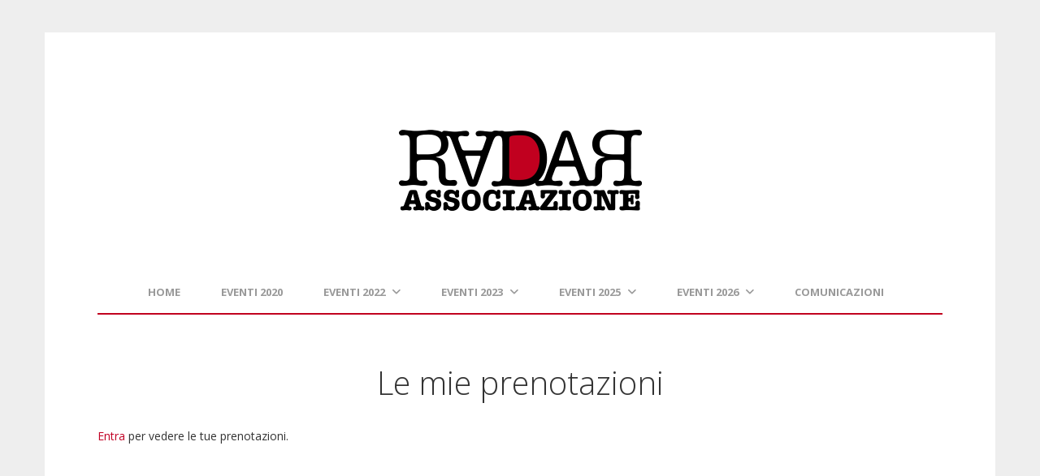

--- FILE ---
content_type: text/html; charset=UTF-8
request_url: https://associazioneradar.it/eventi/le-mie-prenotazioni/
body_size: 7596
content:
<!DOCTYPE html>
<!--[if lt IE 7 ]><html class="ie ie6" lang="it-IT"> <![endif]-->
<!--[if IE 7 ]><html class="ie ie7" lang="it-IT"> <![endif]-->
<!--[if IE 8 ]><html class="ie ie8" lang="it-IT"> <![endif]-->
<!--[if (gte IE 9)|!(IE)]><!--><html lang="it-IT"> <!--<![endif]-->
<head>
	<meta charset="UTF-8">
	<meta name="viewport" content="width=device-width, initial-scale=1">
	<link rel="profile" href="http://gmpg.org/xfn/11">
	<link rel="pingback" href="">
	<!--[if lt IE 9]>
		<script src="http://html5shim.googlecode.com/svn/trunk/html5.js"></script>
	<![endif]-->
	<title>Le mie prenotazioni &#8211; Associazione Radar</title>
<meta name='robots' content='max-image-preview:large' />
	<style>img:is([sizes="auto" i], [sizes^="auto," i]) { contain-intrinsic-size: 3000px 1500px }</style>
	<link rel='dns-prefetch' href='//fonts.googleapis.com' />
<link rel='dns-prefetch' href='//use.fontawesome.com' />
<link rel="alternate" type="application/rss+xml" title="Associazione Radar &raquo; Feed" href="https://associazioneradar.it/feed/" />
<link rel="alternate" type="application/rss+xml" title="Associazione Radar &raquo; Feed dei commenti" href="https://associazioneradar.it/comments/feed/" />
<link rel="alternate" type="application/rss+xml" title="Associazione Radar &raquo; Le mie prenotazioni Feed dei commenti" href="https://associazioneradar.it/eventi/le-mie-prenotazioni/feed/" />
<script type="text/javascript">
/* <![CDATA[ */
window._wpemojiSettings = {"baseUrl":"https:\/\/s.w.org\/images\/core\/emoji\/15.0.3\/72x72\/","ext":".png","svgUrl":"https:\/\/s.w.org\/images\/core\/emoji\/15.0.3\/svg\/","svgExt":".svg","source":{"concatemoji":"https:\/\/associazioneradar.it\/wp-includes\/js\/wp-emoji-release.min.js?ver=6.7.4"}};
/*! This file is auto-generated */
!function(i,n){var o,s,e;function c(e){try{var t={supportTests:e,timestamp:(new Date).valueOf()};sessionStorage.setItem(o,JSON.stringify(t))}catch(e){}}function p(e,t,n){e.clearRect(0,0,e.canvas.width,e.canvas.height),e.fillText(t,0,0);var t=new Uint32Array(e.getImageData(0,0,e.canvas.width,e.canvas.height).data),r=(e.clearRect(0,0,e.canvas.width,e.canvas.height),e.fillText(n,0,0),new Uint32Array(e.getImageData(0,0,e.canvas.width,e.canvas.height).data));return t.every(function(e,t){return e===r[t]})}function u(e,t,n){switch(t){case"flag":return n(e,"\ud83c\udff3\ufe0f\u200d\u26a7\ufe0f","\ud83c\udff3\ufe0f\u200b\u26a7\ufe0f")?!1:!n(e,"\ud83c\uddfa\ud83c\uddf3","\ud83c\uddfa\u200b\ud83c\uddf3")&&!n(e,"\ud83c\udff4\udb40\udc67\udb40\udc62\udb40\udc65\udb40\udc6e\udb40\udc67\udb40\udc7f","\ud83c\udff4\u200b\udb40\udc67\u200b\udb40\udc62\u200b\udb40\udc65\u200b\udb40\udc6e\u200b\udb40\udc67\u200b\udb40\udc7f");case"emoji":return!n(e,"\ud83d\udc26\u200d\u2b1b","\ud83d\udc26\u200b\u2b1b")}return!1}function f(e,t,n){var r="undefined"!=typeof WorkerGlobalScope&&self instanceof WorkerGlobalScope?new OffscreenCanvas(300,150):i.createElement("canvas"),a=r.getContext("2d",{willReadFrequently:!0}),o=(a.textBaseline="top",a.font="600 32px Arial",{});return e.forEach(function(e){o[e]=t(a,e,n)}),o}function t(e){var t=i.createElement("script");t.src=e,t.defer=!0,i.head.appendChild(t)}"undefined"!=typeof Promise&&(o="wpEmojiSettingsSupports",s=["flag","emoji"],n.supports={everything:!0,everythingExceptFlag:!0},e=new Promise(function(e){i.addEventListener("DOMContentLoaded",e,{once:!0})}),new Promise(function(t){var n=function(){try{var e=JSON.parse(sessionStorage.getItem(o));if("object"==typeof e&&"number"==typeof e.timestamp&&(new Date).valueOf()<e.timestamp+604800&&"object"==typeof e.supportTests)return e.supportTests}catch(e){}return null}();if(!n){if("undefined"!=typeof Worker&&"undefined"!=typeof OffscreenCanvas&&"undefined"!=typeof URL&&URL.createObjectURL&&"undefined"!=typeof Blob)try{var e="postMessage("+f.toString()+"("+[JSON.stringify(s),u.toString(),p.toString()].join(",")+"));",r=new Blob([e],{type:"text/javascript"}),a=new Worker(URL.createObjectURL(r),{name:"wpTestEmojiSupports"});return void(a.onmessage=function(e){c(n=e.data),a.terminate(),t(n)})}catch(e){}c(n=f(s,u,p))}t(n)}).then(function(e){for(var t in e)n.supports[t]=e[t],n.supports.everything=n.supports.everything&&n.supports[t],"flag"!==t&&(n.supports.everythingExceptFlag=n.supports.everythingExceptFlag&&n.supports[t]);n.supports.everythingExceptFlag=n.supports.everythingExceptFlag&&!n.supports.flag,n.DOMReady=!1,n.readyCallback=function(){n.DOMReady=!0}}).then(function(){return e}).then(function(){var e;n.supports.everything||(n.readyCallback(),(e=n.source||{}).concatemoji?t(e.concatemoji):e.wpemoji&&e.twemoji&&(t(e.twemoji),t(e.wpemoji)))}))}((window,document),window._wpemojiSettings);
/* ]]> */
</script>
<link rel='stylesheet' id='g7-shortcodes-css' href='https://associazioneradar.it/wp-content/plugins/g7-shortcodes/css/shortcodes.css?ver=6.7.4' type='text/css' media='all' />
<style id='wp-emoji-styles-inline-css' type='text/css'>

	img.wp-smiley, img.emoji {
		display: inline !important;
		border: none !important;
		box-shadow: none !important;
		height: 1em !important;
		width: 1em !important;
		margin: 0 0.07em !important;
		vertical-align: -0.1em !important;
		background: none !important;
		padding: 0 !important;
	}
</style>
<link rel='stylesheet' id='wp-block-library-css' href='https://associazioneradar.it/wp-includes/css/dist/block-library/style.min.css?ver=6.7.4' type='text/css' media='all' />
<style id='pdfemb-pdf-embedder-viewer-style-inline-css' type='text/css'>
.wp-block-pdfemb-pdf-embedder-viewer{max-width:none}

</style>
<style id='classic-theme-styles-inline-css' type='text/css'>
/*! This file is auto-generated */
.wp-block-button__link{color:#fff;background-color:#32373c;border-radius:9999px;box-shadow:none;text-decoration:none;padding:calc(.667em + 2px) calc(1.333em + 2px);font-size:1.125em}.wp-block-file__button{background:#32373c;color:#fff;text-decoration:none}
</style>
<style id='global-styles-inline-css' type='text/css'>
:root{--wp--preset--aspect-ratio--square: 1;--wp--preset--aspect-ratio--4-3: 4/3;--wp--preset--aspect-ratio--3-4: 3/4;--wp--preset--aspect-ratio--3-2: 3/2;--wp--preset--aspect-ratio--2-3: 2/3;--wp--preset--aspect-ratio--16-9: 16/9;--wp--preset--aspect-ratio--9-16: 9/16;--wp--preset--color--black: #000000;--wp--preset--color--cyan-bluish-gray: #abb8c3;--wp--preset--color--white: #ffffff;--wp--preset--color--pale-pink: #f78da7;--wp--preset--color--vivid-red: #cf2e2e;--wp--preset--color--luminous-vivid-orange: #ff6900;--wp--preset--color--luminous-vivid-amber: #fcb900;--wp--preset--color--light-green-cyan: #7bdcb5;--wp--preset--color--vivid-green-cyan: #00d084;--wp--preset--color--pale-cyan-blue: #8ed1fc;--wp--preset--color--vivid-cyan-blue: #0693e3;--wp--preset--color--vivid-purple: #9b51e0;--wp--preset--gradient--vivid-cyan-blue-to-vivid-purple: linear-gradient(135deg,rgba(6,147,227,1) 0%,rgb(155,81,224) 100%);--wp--preset--gradient--light-green-cyan-to-vivid-green-cyan: linear-gradient(135deg,rgb(122,220,180) 0%,rgb(0,208,130) 100%);--wp--preset--gradient--luminous-vivid-amber-to-luminous-vivid-orange: linear-gradient(135deg,rgba(252,185,0,1) 0%,rgba(255,105,0,1) 100%);--wp--preset--gradient--luminous-vivid-orange-to-vivid-red: linear-gradient(135deg,rgba(255,105,0,1) 0%,rgb(207,46,46) 100%);--wp--preset--gradient--very-light-gray-to-cyan-bluish-gray: linear-gradient(135deg,rgb(238,238,238) 0%,rgb(169,184,195) 100%);--wp--preset--gradient--cool-to-warm-spectrum: linear-gradient(135deg,rgb(74,234,220) 0%,rgb(151,120,209) 20%,rgb(207,42,186) 40%,rgb(238,44,130) 60%,rgb(251,105,98) 80%,rgb(254,248,76) 100%);--wp--preset--gradient--blush-light-purple: linear-gradient(135deg,rgb(255,206,236) 0%,rgb(152,150,240) 100%);--wp--preset--gradient--blush-bordeaux: linear-gradient(135deg,rgb(254,205,165) 0%,rgb(254,45,45) 50%,rgb(107,0,62) 100%);--wp--preset--gradient--luminous-dusk: linear-gradient(135deg,rgb(255,203,112) 0%,rgb(199,81,192) 50%,rgb(65,88,208) 100%);--wp--preset--gradient--pale-ocean: linear-gradient(135deg,rgb(255,245,203) 0%,rgb(182,227,212) 50%,rgb(51,167,181) 100%);--wp--preset--gradient--electric-grass: linear-gradient(135deg,rgb(202,248,128) 0%,rgb(113,206,126) 100%);--wp--preset--gradient--midnight: linear-gradient(135deg,rgb(2,3,129) 0%,rgb(40,116,252) 100%);--wp--preset--font-size--small: 13px;--wp--preset--font-size--medium: 20px;--wp--preset--font-size--large: 36px;--wp--preset--font-size--x-large: 42px;--wp--preset--spacing--20: 0.44rem;--wp--preset--spacing--30: 0.67rem;--wp--preset--spacing--40: 1rem;--wp--preset--spacing--50: 1.5rem;--wp--preset--spacing--60: 2.25rem;--wp--preset--spacing--70: 3.38rem;--wp--preset--spacing--80: 5.06rem;--wp--preset--shadow--natural: 6px 6px 9px rgba(0, 0, 0, 0.2);--wp--preset--shadow--deep: 12px 12px 50px rgba(0, 0, 0, 0.4);--wp--preset--shadow--sharp: 6px 6px 0px rgba(0, 0, 0, 0.2);--wp--preset--shadow--outlined: 6px 6px 0px -3px rgba(255, 255, 255, 1), 6px 6px rgba(0, 0, 0, 1);--wp--preset--shadow--crisp: 6px 6px 0px rgba(0, 0, 0, 1);}:where(.is-layout-flex){gap: 0.5em;}:where(.is-layout-grid){gap: 0.5em;}body .is-layout-flex{display: flex;}.is-layout-flex{flex-wrap: wrap;align-items: center;}.is-layout-flex > :is(*, div){margin: 0;}body .is-layout-grid{display: grid;}.is-layout-grid > :is(*, div){margin: 0;}:where(.wp-block-columns.is-layout-flex){gap: 2em;}:where(.wp-block-columns.is-layout-grid){gap: 2em;}:where(.wp-block-post-template.is-layout-flex){gap: 1.25em;}:where(.wp-block-post-template.is-layout-grid){gap: 1.25em;}.has-black-color{color: var(--wp--preset--color--black) !important;}.has-cyan-bluish-gray-color{color: var(--wp--preset--color--cyan-bluish-gray) !important;}.has-white-color{color: var(--wp--preset--color--white) !important;}.has-pale-pink-color{color: var(--wp--preset--color--pale-pink) !important;}.has-vivid-red-color{color: var(--wp--preset--color--vivid-red) !important;}.has-luminous-vivid-orange-color{color: var(--wp--preset--color--luminous-vivid-orange) !important;}.has-luminous-vivid-amber-color{color: var(--wp--preset--color--luminous-vivid-amber) !important;}.has-light-green-cyan-color{color: var(--wp--preset--color--light-green-cyan) !important;}.has-vivid-green-cyan-color{color: var(--wp--preset--color--vivid-green-cyan) !important;}.has-pale-cyan-blue-color{color: var(--wp--preset--color--pale-cyan-blue) !important;}.has-vivid-cyan-blue-color{color: var(--wp--preset--color--vivid-cyan-blue) !important;}.has-vivid-purple-color{color: var(--wp--preset--color--vivid-purple) !important;}.has-black-background-color{background-color: var(--wp--preset--color--black) !important;}.has-cyan-bluish-gray-background-color{background-color: var(--wp--preset--color--cyan-bluish-gray) !important;}.has-white-background-color{background-color: var(--wp--preset--color--white) !important;}.has-pale-pink-background-color{background-color: var(--wp--preset--color--pale-pink) !important;}.has-vivid-red-background-color{background-color: var(--wp--preset--color--vivid-red) !important;}.has-luminous-vivid-orange-background-color{background-color: var(--wp--preset--color--luminous-vivid-orange) !important;}.has-luminous-vivid-amber-background-color{background-color: var(--wp--preset--color--luminous-vivid-amber) !important;}.has-light-green-cyan-background-color{background-color: var(--wp--preset--color--light-green-cyan) !important;}.has-vivid-green-cyan-background-color{background-color: var(--wp--preset--color--vivid-green-cyan) !important;}.has-pale-cyan-blue-background-color{background-color: var(--wp--preset--color--pale-cyan-blue) !important;}.has-vivid-cyan-blue-background-color{background-color: var(--wp--preset--color--vivid-cyan-blue) !important;}.has-vivid-purple-background-color{background-color: var(--wp--preset--color--vivid-purple) !important;}.has-black-border-color{border-color: var(--wp--preset--color--black) !important;}.has-cyan-bluish-gray-border-color{border-color: var(--wp--preset--color--cyan-bluish-gray) !important;}.has-white-border-color{border-color: var(--wp--preset--color--white) !important;}.has-pale-pink-border-color{border-color: var(--wp--preset--color--pale-pink) !important;}.has-vivid-red-border-color{border-color: var(--wp--preset--color--vivid-red) !important;}.has-luminous-vivid-orange-border-color{border-color: var(--wp--preset--color--luminous-vivid-orange) !important;}.has-luminous-vivid-amber-border-color{border-color: var(--wp--preset--color--luminous-vivid-amber) !important;}.has-light-green-cyan-border-color{border-color: var(--wp--preset--color--light-green-cyan) !important;}.has-vivid-green-cyan-border-color{border-color: var(--wp--preset--color--vivid-green-cyan) !important;}.has-pale-cyan-blue-border-color{border-color: var(--wp--preset--color--pale-cyan-blue) !important;}.has-vivid-cyan-blue-border-color{border-color: var(--wp--preset--color--vivid-cyan-blue) !important;}.has-vivid-purple-border-color{border-color: var(--wp--preset--color--vivid-purple) !important;}.has-vivid-cyan-blue-to-vivid-purple-gradient-background{background: var(--wp--preset--gradient--vivid-cyan-blue-to-vivid-purple) !important;}.has-light-green-cyan-to-vivid-green-cyan-gradient-background{background: var(--wp--preset--gradient--light-green-cyan-to-vivid-green-cyan) !important;}.has-luminous-vivid-amber-to-luminous-vivid-orange-gradient-background{background: var(--wp--preset--gradient--luminous-vivid-amber-to-luminous-vivid-orange) !important;}.has-luminous-vivid-orange-to-vivid-red-gradient-background{background: var(--wp--preset--gradient--luminous-vivid-orange-to-vivid-red) !important;}.has-very-light-gray-to-cyan-bluish-gray-gradient-background{background: var(--wp--preset--gradient--very-light-gray-to-cyan-bluish-gray) !important;}.has-cool-to-warm-spectrum-gradient-background{background: var(--wp--preset--gradient--cool-to-warm-spectrum) !important;}.has-blush-light-purple-gradient-background{background: var(--wp--preset--gradient--blush-light-purple) !important;}.has-blush-bordeaux-gradient-background{background: var(--wp--preset--gradient--blush-bordeaux) !important;}.has-luminous-dusk-gradient-background{background: var(--wp--preset--gradient--luminous-dusk) !important;}.has-pale-ocean-gradient-background{background: var(--wp--preset--gradient--pale-ocean) !important;}.has-electric-grass-gradient-background{background: var(--wp--preset--gradient--electric-grass) !important;}.has-midnight-gradient-background{background: var(--wp--preset--gradient--midnight) !important;}.has-small-font-size{font-size: var(--wp--preset--font-size--small) !important;}.has-medium-font-size{font-size: var(--wp--preset--font-size--medium) !important;}.has-large-font-size{font-size: var(--wp--preset--font-size--large) !important;}.has-x-large-font-size{font-size: var(--wp--preset--font-size--x-large) !important;}
:where(.wp-block-post-template.is-layout-flex){gap: 1.25em;}:where(.wp-block-post-template.is-layout-grid){gap: 1.25em;}
:where(.wp-block-columns.is-layout-flex){gap: 2em;}:where(.wp-block-columns.is-layout-grid){gap: 2em;}
:root :where(.wp-block-pullquote){font-size: 1.5em;line-height: 1.6;}
</style>
<link rel='stylesheet' id='events-manager-css' href='https://associazioneradar.it/wp-content/plugins/events-manager/includes/css/events-manager.min.css?ver=6.6.3' type='text/css' media='all' />
<style id='events-manager-inline-css' type='text/css'>
body .em { --font-family : inherit; --font-weight : inherit; --font-size : 1em; --line-height : inherit; }
</style>
<link rel='stylesheet' id='uaf_client_css-css' href='https://associazioneradar.it/wp-content/uploads/useanyfont/uaf.css?ver=1737298928' type='text/css' media='all' />
<link rel='stylesheet' id='bootstrap-css' href='https://associazioneradar.it/wp-content/themes/entrance/css/bootstrap.min.css?ver=6.7.4' type='text/css' media='all' />
<link rel='stylesheet' id='font-awesome-css' href='https://associazioneradar.it/wp-content/themes/entrance/css/font-awesome.min.css?ver=6.7.4' type='text/css' media='all' />
<link rel='stylesheet' id='font-open-sans-css' href='//fonts.googleapis.com/css?family=Open+Sans%3A300%2C400%2C600%2C700%2C300italic%2C400italic%2C600italic%2C700italic&#038;subset=latin%2Ccyrillic&#038;ver=6.7.4' type='text/css' media='all' />
<link rel='stylesheet' id='main-style-css' href='https://associazioneradar.it/wp-content/themes/entrance/style.css?ver=1.5' type='text/css' media='all' />
<link rel='stylesheet' id='color-css' href='https://associazioneradar.it/?css=1&#038;ver=6.7.4' type='text/css' media='all' />
<link rel='stylesheet' id='prettyPhoto-css' href='https://associazioneradar.it/wp-content/themes/entrance/css/prettyPhoto.css?ver=6.7.4' type='text/css' media='all' />
<link rel='stylesheet' id='font-awesome-official-css' href='https://use.fontawesome.com/releases/v6.4.2/css/all.css' type='text/css' media='all' integrity="sha384-blOohCVdhjmtROpu8+CfTnUWham9nkX7P7OZQMst+RUnhtoY/9qemFAkIKOYxDI3" crossorigin="anonymous" />
<link rel='stylesheet' id='font-awesome-official-v4shim-css' href='https://use.fontawesome.com/releases/v6.4.2/css/v4-shims.css' type='text/css' media='all' integrity="sha384-IqMDcR2qh8kGcGdRrxwop5R2GiUY5h8aDR/LhYxPYiXh3sAAGGDkFvFqWgFvTsTd" crossorigin="anonymous" />
<script type="text/javascript" src="https://associazioneradar.it/wp-includes/js/jquery/jquery.min.js?ver=3.7.1" id="jquery-core-js"></script>
<script type="text/javascript" src="https://associazioneradar.it/wp-includes/js/jquery/jquery-migrate.min.js?ver=3.4.1" id="jquery-migrate-js"></script>
<script type="text/javascript" src="https://associazioneradar.it/wp-includes/js/jquery/ui/core.min.js?ver=1.13.3" id="jquery-ui-core-js"></script>
<script type="text/javascript" src="https://associazioneradar.it/wp-includes/js/jquery/ui/mouse.min.js?ver=1.13.3" id="jquery-ui-mouse-js"></script>
<script type="text/javascript" src="https://associazioneradar.it/wp-includes/js/jquery/ui/sortable.min.js?ver=1.13.3" id="jquery-ui-sortable-js"></script>
<script type="text/javascript" src="https://associazioneradar.it/wp-includes/js/jquery/ui/datepicker.min.js?ver=1.13.3" id="jquery-ui-datepicker-js"></script>
<script type="text/javascript" id="jquery-ui-datepicker-js-after">
/* <![CDATA[ */
jQuery(function(jQuery){jQuery.datepicker.setDefaults({"closeText":"Chiudi","currentText":"Oggi","monthNames":["Gennaio","Febbraio","Marzo","Aprile","Maggio","Giugno","Luglio","Agosto","Settembre","Ottobre","Novembre","Dicembre"],"monthNamesShort":["Gen","Feb","Mar","Apr","Mag","Giu","Lug","Ago","Set","Ott","Nov","Dic"],"nextText":"Prossimo","prevText":"Precedente","dayNames":["domenica","luned\u00ec","marted\u00ec","mercoled\u00ec","gioved\u00ec","venerd\u00ec","sabato"],"dayNamesShort":["Dom","Lun","Mar","Mer","Gio","Ven","Sab"],"dayNamesMin":["D","L","M","M","G","V","S"],"dateFormat":"d MM yy","firstDay":1,"isRTL":false});});
/* ]]> */
</script>
<script type="text/javascript" src="https://associazioneradar.it/wp-includes/js/jquery/ui/resizable.min.js?ver=1.13.3" id="jquery-ui-resizable-js"></script>
<script type="text/javascript" src="https://associazioneradar.it/wp-includes/js/jquery/ui/draggable.min.js?ver=1.13.3" id="jquery-ui-draggable-js"></script>
<script type="text/javascript" src="https://associazioneradar.it/wp-includes/js/jquery/ui/controlgroup.min.js?ver=1.13.3" id="jquery-ui-controlgroup-js"></script>
<script type="text/javascript" src="https://associazioneradar.it/wp-includes/js/jquery/ui/checkboxradio.min.js?ver=1.13.3" id="jquery-ui-checkboxradio-js"></script>
<script type="text/javascript" src="https://associazioneradar.it/wp-includes/js/jquery/ui/button.min.js?ver=1.13.3" id="jquery-ui-button-js"></script>
<script type="text/javascript" src="https://associazioneradar.it/wp-includes/js/jquery/ui/dialog.min.js?ver=1.13.3" id="jquery-ui-dialog-js"></script>
<script type="text/javascript" id="events-manager-js-extra">
/* <![CDATA[ */
var EM = {"ajaxurl":"https:\/\/associazioneradar.it\/wp-admin\/admin-ajax.php","locationajaxurl":"https:\/\/associazioneradar.it\/wp-admin\/admin-ajax.php?action=locations_search","firstDay":"1","locale":"it","dateFormat":"yy-mm-dd","ui_css":"https:\/\/associazioneradar.it\/wp-content\/plugins\/events-manager\/includes\/css\/jquery-ui\/build.min.css","show24hours":"1","is_ssl":"1","autocomplete_limit":"10","calendar":{"breakpoints":{"small":560,"medium":908,"large":false}},"phone":"","datepicker":{"format":"d\/m\/Y","locale":"it"},"search":{"breakpoints":{"small":650,"medium":850,"full":false}},"url":"https:\/\/associazioneradar.it\/wp-content\/plugins\/events-manager","txt_search":"Ricerca","txt_searching":"Ricerca in corso...","txt_loading":"Caricamento in corso...","event_detach_warning":"Sei sicuro di voler scollegare questo evento ricorrente? Se si esegue questa operazione, questo sar\u00e0 indipendente dal modello di ricorrenza.","delete_recurrence_warning":"Sei sicuro di voler cancellare tutte le ricorrenze di questo evento? Tutti gli eventi saranno spostati nel cestino."};
/* ]]> */
</script>
<script type="text/javascript" src="https://associazioneradar.it/wp-content/plugins/events-manager/includes/js/events-manager.js?ver=6.6.3" id="events-manager-js"></script>
<script type="text/javascript" src="https://associazioneradar.it/wp-content/plugins/events-manager/includes/external/flatpickr/l10n/it.js?ver=6.6.3" id="em-flatpickr-localization-js"></script>
<link rel="https://api.w.org/" href="https://associazioneradar.it/wp-json/" /><link rel="alternate" title="JSON" type="application/json" href="https://associazioneradar.it/wp-json/wp/v2/pages/71" /><link rel="EditURI" type="application/rsd+xml" title="RSD" href="https://associazioneradar.it/xmlrpc.php?rsd" />
<meta name="generator" content="WordPress 6.7.4" />
<link rel="canonical" href="https://associazioneradar.it/eventi/le-mie-prenotazioni/" />
<link rel='shortlink' href='https://associazioneradar.it/?p=71' />
<link rel="alternate" title="oEmbed (JSON)" type="application/json+oembed" href="https://associazioneradar.it/wp-json/oembed/1.0/embed?url=https%3A%2F%2Fassociazioneradar.it%2Feventi%2Fle-mie-prenotazioni%2F" />
<link rel="alternate" title="oEmbed (XML)" type="text/xml+oembed" href="https://associazioneradar.it/wp-json/oembed/1.0/embed?url=https%3A%2F%2Fassociazioneradar.it%2Feventi%2Fle-mie-prenotazioni%2F&#038;format=xml" />
		<style type="text/css" id="wp-custom-css">
			/* tabella tommy emmanuel home 
.wp-block-columns.has-background {
	padding-top: 0;	
	padding-bottom: 0;
}
*/

h1.entry-title {
    margin-bottom: 0;
    font-size: 40px;
    line-height: 1.2;
    font-weight: 300;
    text-align: center; /* yh */
}
/* PDF viewev link*/
div.pdfemb-toolbar div.pdfemb-poweredby {
    float: right;
    display: none;
}
/* tabella lista eventi */
.css-events-list td {
    padding: 3px 10px!important;
}
/* main menù */
#mainnav{
	border-bottom: 2px solid #c1001f
}
#mainmenu > li {
    margin: 0 10px 0px 0;
}
.yh_paragrafo_pari_altezza{
	min-height:30px;
}
/* PICASSO */
.yh_no_space{
	margin-bottom:0;
}
.yh_eventi_min_heigth{
	min-height:330px;
}		</style>
		</head>

<body class="page-template-default page page-id-71 page-child parent-pageid-67 boxed">
	<div id="wrapper">
		<div class="container">

			<header id="top">
				<p id="logo"><a href="https://associazioneradar.it/" rel="home"><img src="https://associazioneradar.it/wp-content/uploads/2019/02/logo_radar_eventi_torino.png" alt="Associazione Radar"></a></p>			</header>

			<nav id="mainnav">
				<ul id="mainmenu" class=""><li id="menu-item-116" class="menu-item menu-item-type-post_type menu-item-object-page menu-item-home menu-item-116"><a href="https://associazioneradar.it/">Home</a></li>
<li id="menu-item-115" class="menu-item menu-item-type-post_type menu-item-object-page menu-item-115"><a href="https://associazioneradar.it/eventi-associazione-radar/">Eventi 2020</a></li>
<li id="menu-item-212" class="menu-item menu-item-type-post_type menu-item-object-page menu-item-has-children menu-item-212"><a href="https://associazioneradar.it/eventi-2022/">Eventi 2022</a>
<ul class="sub-menu">
	<li id="menu-item-440" class="menu-item menu-item-type-post_type menu-item-object-page menu-item-440"><a href="https://associazioneradar.it/eventi-2023/queen-experience-peter-hince/">QUEEN Experience – Peter Hince</a></li>
	<li id="menu-item-326" class="menu-item menu-item-type-post_type menu-item-object-page menu-item-326"><a href="https://associazioneradar.it/mostra-david-bowie-steve-scharipo/">Mostra DAVID BOWIE – STEVE SCHAPIRO</a></li>
</ul>
</li>
<li id="menu-item-225" class="menu-item menu-item-type-post_type menu-item-object-page menu-item-has-children menu-item-225"><a href="https://associazioneradar.it/eventi-2023/">Eventi 2023</a>
<ul class="sub-menu">
	<li id="menu-item-669" class="menu-item menu-item-type-post_type menu-item-object-page menu-item-669"><a href="https://associazioneradar.it/eventi-2023/picasso-rendez-vous-torino/">Picasso Rendez-vous Torino</a></li>
	<li id="menu-item-441" class="menu-item menu-item-type-post_type menu-item-object-page menu-item-441"><a href="https://associazioneradar.it/eventi-2023/queen-experience-peter-hince/">QUEEN Experience – Peter Hince</a></li>
	<li id="menu-item-327" class="menu-item menu-item-type-post_type menu-item-object-page menu-item-327"><a href="https://associazioneradar.it/mostra-david-bowie-steve-scharipo/">Mostra DAVID BOWIE – STEVE SCHAPIRO</a></li>
</ul>
</li>
<li id="menu-item-736" class="menu-item menu-item-type-post_type menu-item-object-page menu-item-has-children menu-item-736"><a href="https://associazioneradar.it/eventi-2025/">Eventi 2025</a>
<ul class="sub-menu">
	<li id="menu-item-855" class="menu-item menu-item-type-post_type menu-item-object-page menu-item-855"><a href="https://associazioneradar.it/eventi-2025/una-notte-per-gaza-voci-per-la-palestina/">Una notte per Gaza – Voci per la Palestina</a></li>
	<li id="menu-item-835" class="menu-item menu-item-type-post_type menu-item-object-page menu-item-835"><a href="https://associazioneradar.it/eventi-2025/mostra-di-francesco-tullio-altan-al-nuovo-lavoro-cipputi-dalloperaio-di-fabbrica-ai-lavoratori-dispersi-dei-servizi/">Mostra di  Francesco Tullio Altan</a></li>
	<li id="menu-item-737" class="menu-item menu-item-type-post_type menu-item-object-page menu-item-737"><a href="https://associazioneradar.it/eventi-2025/queen-at-the-opera-2/">Queen at the opera</a></li>
	<li id="menu-item-738" class="menu-item menu-item-type-post_type menu-item-object-page menu-item-738"><a href="https://associazioneradar.it/eventi-2025/vado-a-vivere-con-me-2/">Vado a vivere con me</a></li>
</ul>
</li>
<li id="menu-item-772" class="menu-item menu-item-type-post_type menu-item-object-page menu-item-has-children menu-item-772"><a href="https://associazioneradar.it/eventi-2026/">Eventi 2026</a>
<ul class="sub-menu">
	<li id="menu-item-773" class="menu-item menu-item-type-post_type menu-item-object-page menu-item-773"><a href="https://associazioneradar.it/eventi-2026/tommy-emmanuel-milano/">Tommy Emmanuel (Milano)</a></li>
	<li id="menu-item-808" class="menu-item menu-item-type-post_type menu-item-object-page menu-item-808"><a href="https://associazioneradar.it/eventi-2026/tommy-emmanuel-torino/">Tommy Emmanuel (Torino)</a></li>
</ul>
</li>
<li id="menu-item-189" class="menu-item menu-item-type-post_type menu-item-object-page menu-item-189"><a href="https://associazioneradar.it/comunicazioni/">Comunicazioni</a></li>
</ul>			</nav>

			
			<main>
				

	
		<article id="post-71" class="post-71 page type-page status-publish">

	<header class="entry-header">
				<h1 class="entry-title">Le mie prenotazioni</h1>
			</header>

	<div class="entry-content">
		<div id="em-wrapper"><p><div class="css-my-bookings">	<p><a href="https://associazioneradar.it/wp-login.php?redirect_to=https%3A%2F%2Fassociazioneradar.it%2Feventi%2Fle-mie-prenotazioni%2F&itsec-hb-token=youhost">Entra</a> per vedere le tue prenotazioni.</p>
</div></p>
</div>	</div>
	
</article>
		
	

			</main>

		</div>

		<div id="footer-area">
						<div id="footer-widget">
				<div class="container">
					<div class="row">
						<div class="col-md-4">
													</div>
						<div class="col-md-4">
							<div id="text-3" class="widget widget_text">			<div class="textwidget"><div style="text-align: center;">
<h4>Associazione Culturale Radar</h4>
<p>Via Santa Giulia 37 bis &#8211; 10124 Torino<br />
Tel.: 011.535529<br />
cf. piva: 05627470015<br />
Luciano Casadei</p>
</div>
</div>
		</div><div id="text-7" class="widget widget_text">			<div class="textwidget"><div style="text-align: center;">
<a href="https://associazioneradar.it/trasparenza-associazione-radar/">Trasparenza</a>
</div>
</div>
		</div>						</div>
						<div class="col-md-4">
							<div id="text-8" class="widget widget_text">			<div class="textwidget"><div style="text-align: center;"><a href="https://associazioneradar.it/trasparenza-radar-live-associazione/" style="color: grey;">Storico Radar Live A.C.</a></div>
</div>
		</div>						</div>
					</div>
				</div>
			</div>
			
			<footer id="bottom">
				<div class="container">
					<div class="row">
						<div class="col-sm-6 footer1">Radar &copy</div>
						<div class="col-sm-6 footer2">  <div style="text-align:right;"><a onMouseOver="this.style.color='#069'"     onMouseOut="this.style.color='#ccc'"     style="text-decoration:none; font-size:13px; color:#999;" href="https://youhost.it" title="Youhost | Realizzazione siti web e soluzioni hosting, Torino"><img width="16px" height="16px" title="Youhost | Realizzazione siti web e soluzioni hosting, Torino" alt="www.youhost.eu" src="https://youhost.eu/cdn/youhost_20x20.png" style="vertical-align:middle"> YouHost</a> </div></div>
					</div>
				</div>
			</footer>
		</div>

	</div>

<script type="text/javascript" src="https://associazioneradar.it/wp-content/plugins/g7-shortcodes/js/shortcodes.js?ver=6.7.4" id="g7-shortcodes-js"></script>
<script type="text/javascript" src="https://associazioneradar.it/wp-includes/js/imagesloaded.min.js?ver=5.0.0" id="imagesloaded-js"></script>
<script type="text/javascript" src="https://associazioneradar.it/wp-includes/js/masonry.min.js?ver=4.2.2" id="masonry-js"></script>
<script type="text/javascript" src="https://associazioneradar.it/wp-includes/js/jquery/jquery.masonry.min.js?ver=3.1.2b" id="jquery-masonry-js"></script>
<script type="text/javascript" src="https://associazioneradar.it/wp-content/themes/entrance/js/jquery.easing.1.3.js?ver=6.7.4" id="easing-js"></script>
<script type="text/javascript" src="https://associazioneradar.it/wp-content/themes/entrance/js/jquery.fitvids.js?ver=6.7.4" id="fitvids-js"></script>
<script type="text/javascript" src="https://associazioneradar.it/wp-content/themes/entrance/js/jquery.prettyPhoto.js?ver=6.7.4" id="prettyPhoto-js"></script>
<script type="text/javascript" src="https://associazioneradar.it/wp-content/themes/entrance/js/jquery.mobilemenu.js?ver=6.7.4" id="mobilemenu-js"></script>
<script type="text/javascript" src="https://associazioneradar.it/wp-content/themes/entrance/js/retina.min.js?ver=6.7.4" id="retina-js"></script>
<script type="text/javascript" id="scripts-js-extra">
/* <![CDATA[ */
var g7 = {"ajaxurl":"https:\/\/associazioneradar.it\/wp-admin\/admin-ajax.php","slider_animation":"fade","slider_slideshowSpeed":"7000","slider_animationSpeed":"600","slider_pauseOnHover":"1","navigate_text":"Navigate to...","rtl":""};
/* ]]> */
</script>
<script type="text/javascript" src="https://associazioneradar.it/wp-content/themes/entrance/js/scripts.js?ver=1.5" id="scripts-js"></script>
</body>
</html>


--- FILE ---
content_type: text/css
request_url: https://associazioneradar.it/wp-content/uploads/useanyfont/uaf.css?ver=1737298928
body_size: -17
content:
				@font-face {
					font-family: 'bebas-neue';
					src: url('/wp-content/uploads/useanyfont/5227Bebas-Neue.woff2') format('woff2'),
						url('/wp-content/uploads/useanyfont/5227Bebas-Neue.woff') format('woff');
					  font-display: auto;
				}

				.bebas-neue{font-family: 'bebas-neue' !important;}

						yh_bebas-neue_font{
					font-family: 'bebas-neue' !important;
				}
		

--- FILE ---
content_type: text/css;charset=UTF-8
request_url: https://associazioneradar.it/?css=1&ver=6.7.4
body_size: 288
content:
#logo img { max-height: 100px; }
.row.featured .post > a:hover img { transform: scale(1.2); -webkit-transform: scale(1.2); }
.block-top > a:hover img, .block-side > a:hover img, .posts .entry-image > a:hover img { transform: scale(1.2); -webkit-transform: scale(1.2); }
a { color: #c10024; }
#mainmenu > li:hover > a, #mainmenu ul { background-color: #c10024 }
#mainmenu > li.current-menu-item > a, #mainmenu > li.current_page_item > a, #mainmenu > li.current-menu-ancestor > a, #mainmenu > li.current_page_ancestor > a { background-color: #c10024; }
.block-title a, .block-title span { background-color: #c10024; }
.block-more > a:hover { color: #c10024; }
.entry-image .entry-category a { background-color: #c10024; }
.block-heading > a:hover,
.posts .entry-title a:hover { color: #c10024; }
.block-meta a:hover, .entry-meta a:hover { color: #c10024; }
.widget li > a:hover { color: #c10024; }
.btn, input[type='reset'], input[type='submit'], #submit { background-color: #c10024; }
.btn.readmore:hover { border-color: #c10024; background-color: #c10024; }
.next-prev a:hover { color: #c10024; }
.author-link a:hover { color: #c10024; }
.featured .entry-category a { background-color: #c10024; }
.block-top:hover, .block-1 .block-side:hover, .posts .entry-image:hover { border-color: #c10024; }
.pagination span.current, .pagination a:hover { background-color: #c10024; }
.searchsubmit { background-color: #c10024 }
.widgettitle span { border-color: #c10024 }
.flexslider .flex-control-paging li a.flex-active { background-color: #c10024 }